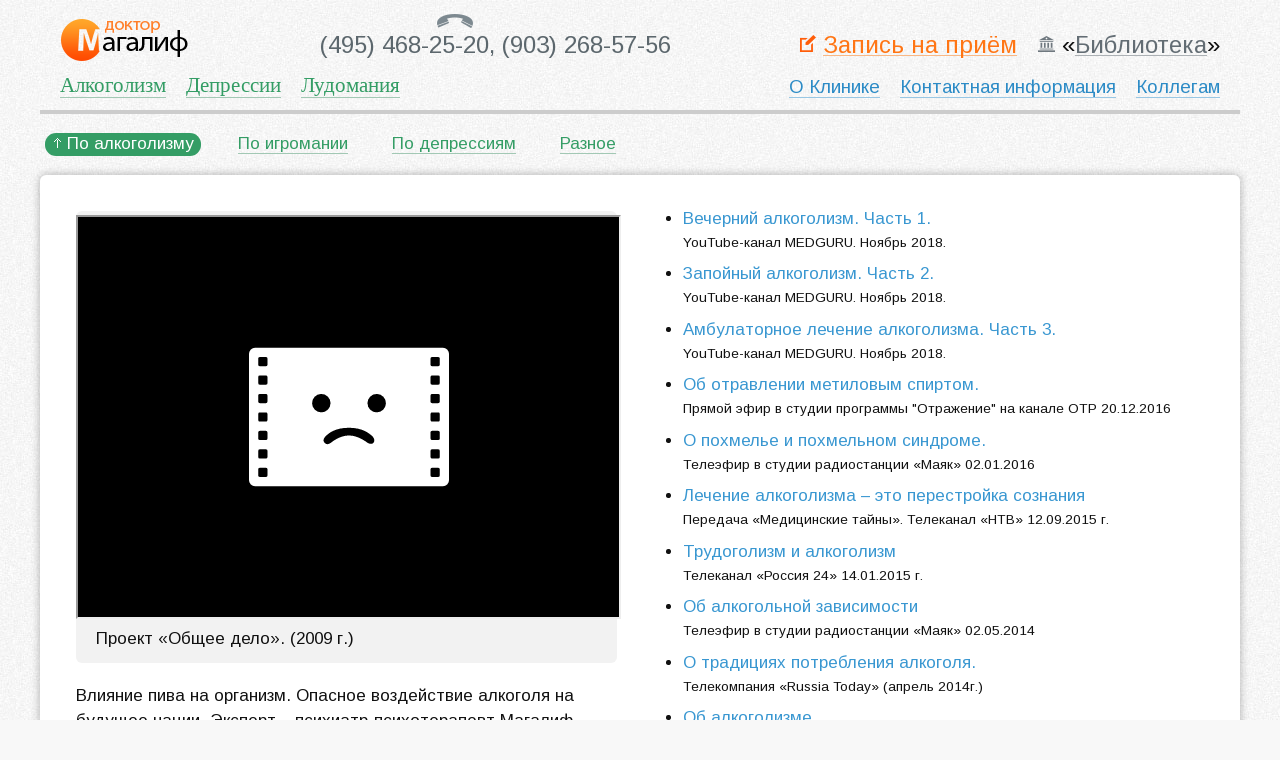

--- FILE ---
content_type: text/html
request_url: https://magalif.ru/one_int/uid/2277
body_size: 4701
content:
<!doctype html>
<html>
  <head>
    <title>Большая алкогольная болезнь. Часть 2</title>
    <meta name="keywords" content="" />
    <meta name="description" content="" />
    <meta name="Copyright" content="magalif.ru" />
    <meta http-equiv="Content-Language" content="ru" />
    <link rel="icon" type="image/png" href="/favicon.ico" />
    <meta charset="utf-8" />
    <meta name="viewport" content="width=device-width,initial-scale=1.0" />
    <!-- headScript -->
<link href="/design/include/common.css?i=19" rel="stylesheet" type="text/css" />
<link href="/design/include/queries.css?i=19" rel="stylesheet" type="text/css" />
<link href="/design/include/mk.css?14" rel="stylesheet" type="text/css" />    <!-- Global site tag (gtag.js) - Google Analytics -->
<script async src="https://www.googletagmanager.com/gtag/js?id=UA-22407808-1"></script>
<script>
  window.dataLayer = window.dataLayer || [];
  function gtag(){dataLayer.push(arguments);}
  gtag('js', new Date());
  gtag('config', 'UA-22407808-1');
</script>    <meta name="yandex-verification" content="1f97f2f8779b3c86" />
    <meta name="mailru-domain" content="xW08MNepC8dKuSxJ" />
      </head>
  <body>
    <!-- Yandex.Metrika counter -->
<script type="text/javascript" >
   (function(m,e,t,r,i,k,a){m[i]=m[i]||function(){(m[i].a=m[i].a||[]).push(arguments)};
   m[i].l=1*new Date();
   for (var j = 0; j < document.scripts.length; j++) {if (document.scripts[j].src === r) { return; }}
   k=e.createElement(t),a=e.getElementsByTagName(t)[0],k.async=1,k.src=r,a.parentNode.insertBefore(k,a)})
   (window, document, "script", "https://mc.yandex.ru/metrika/tag.js", "ym");

   ym(91530871, "init", {
        clickmap:true,
        trackLinks:true,
        accurateTrackBounce:true,
        webvisor:true
   });
</script>
<noscript><div><img src="https://mc.yandex.ru/watch/91530871" style="position:absolute; left:-9999px;" alt="" /></div></noscript>
<!-- /Yandex.Metrika counter -->    <div id="layout">
      <header>
  <div id="logo">
          <a href="/"><img src="/design/images/logo.png" width="130" height="50" alt="" /></a>
      </div>
  <div id="phone">
    <span id="tel1">(495) 468-25-20,</span> <span id="tel2">(903) 268-57-56</span
    ><img id="tophone" src="/design/images/phone.png" width="38" height="15" alt="" />
  </div>
  <div id="links">
    <div id="order"><a href="/zapis">Запись на приём</a></div>
    <div id="library"><span>«</span><a href="/dopolnitelnye_svedeniya_o_lechenii_alkogolizma">Библиотека</a><span>»</span></div>
  </div>
</header>      <nav>
  <ul id="main">
          <li>
                  <a href="/lechenie-alkogolizma">Алкоголизм</a>
              </li>
          <li>
                  <a href="/lechenie-depressij">Депрессии</a>
              </li>
          <li>
                  <a href="/lechenie-igromanii">Лудомания</a>
              </li>
      </ul>
  <ul id="aux">
          <li>
                  <a href="/about">О Клинике</a>
              </li>
          <li>
                  <a href="/zapis">Контактная информация</a>
              </li>
          <li>
                  <a href="/collegi">Коллегам</a>
              </li>
      </ul>
</nav>


  <div class="nav-con">
    <nav>
      <ul id="sub">
                              <li>  
                            <a class="active" href="/dopolnitelnye_svedeniya_o_lechenii_alkogolizma">По алкоголизму</a>
                      </li>
                              <li>  
                          <a href="/po_igro">По игромании</a>
                      </li>
                              <li>  
                          <a href="/po_depr">По депрессиям</a>
                      </li>
                              <li>  
                          <a href="/chavo">Разное</a>
                      </li>
              </ul>
    </nav>
  </div>

      <div id="content">
          <section class="half">
    <article>
        <iframe
    class="video"
    src="https://vkvideo.ru/video_ext.php?oid=-234643201&amp;id=456239074"
    allow="autoplay; encrypted-media; fullscreen; picture-in-picture; screen-wake-lock;"
    allowfullscreen
  ></iframe>

<p class="ant">Проект «Общее дело». (2009 г.)</p>
<p style="margin-top: 20px">Влияние пива на организм. Опасное воздействие алкоголя на будущее нации. Эксперт – психиатр-психотерапевт Магалиф Алексей Александрович.</p>

      <div style="display:flex;     align-items: center; margin: 1rem 0;">
      <div style="width:44px;">
        <a target="_blank" href="https://www.youtube.com/watch?v=tRVKiqu8Qvk"><img src="/design/images/25/Youtube_logo.png" alt="Youtube_logo.png" /></a>
      </div>
      <div style="margin-left:20px">
        <a target="_blank" href="https://www.youtube.com/watch?v=tRVKiqu8Qvk">Смотреть на YouTube</a>
      </div>
    </div>
  

    </article>
    <aside>
                    <ul>
      <li>
      <div>
                  <a href="/one_int/uid/2413">Вечерний алкоголизм. Часть 1. </a>
              </div>
      <div>
        <span class="text-small">YouTube-канал MEDGURU. Ноябрь 2018.</span>
      </div>
    </li>
      <li>
      <div>
                  <a href="/one_int/uid/2411">Запойный алкоголизм. Часть 2.</a>
              </div>
      <div>
        <span class="text-small">YouTube-канал MEDGURU. Ноябрь 2018.</span>
      </div>
    </li>
      <li>
      <div>
                  <a href="/one_int/uid/2408">Амбулаторное лечение алкоголизма. Часть 3. </a>
              </div>
      <div>
        <span class="text-small">YouTube-канал MEDGURU. Ноябрь 2018.</span>
      </div>
    </li>
      <li>
      <div>
                  <a href="/one_int/uid/2405">Об отравлении метиловым спиртом.</a>
              </div>
      <div>
        <span class="text-small">Прямой эфир в студии программы &quot;Отражение&quot; на канале ОТР 20.12.2016</span>
      </div>
    </li>
      <li>
      <div>
                  <a href="/one_int/uid/2396">О похмелье и похмельном синдроме.</a>
              </div>
      <div>
        <span class="text-small">Телеэфир в студии радиостанции «Маяк» 02.01.2016  </span>
      </div>
    </li>
      <li>
      <div>
                  <a href="/one_int/uid/2395">Лечение алкоголизма – это перестройка сознания</a>
              </div>
      <div>
        <span class="text-small">Передача «Медицинские тайны». Телеканал «НТВ» 12.09.2015 г.</span>
      </div>
    </li>
      <li>
      <div>
                  <a href="/one_int/uid/2398">Трудоголизм и алкоголизм</a>
              </div>
      <div>
        <span class="text-small">Телеканал «Россия 24» 14.01.2015 г.</span>
      </div>
    </li>
      <li>
      <div>
                  <a href="/one_int/uid/2394">Об алкогольной зависимости</a>
              </div>
      <div>
        <span class="text-small">Телеэфир в студии радиостанции «Маяк» 02.05.2014 </span>
      </div>
    </li>
      <li>
      <div>
                  <a href="/one_int/uid/2393">О традициях потребления алкоголя. </a>
              </div>
      <div>
        <span class="text-small">Телекомпания «Russia Today» (апрель 2014г.)</span>
      </div>
    </li>
      <li>
      <div>
                  <a href="/one_int/uid/2391">Об алкоголизме. </a>
              </div>
      <div>
        <span class="text-small">Телеканал &quot;Подмосковье&quot; (2009 г.)</span>
      </div>
    </li>
      <li>
      <div>
                  <a href="/one_int/uid/2384">Нулевое промилле</a>
              </div>
      <div>
        <span class="text-small">Телеканал «Russia Today». (Июль 2013 г.)</span>
      </div>
    </li>
      <li>
      <div>
                  <a href="/one_int/uid/2365">Под градусом.</a>
              </div>
      <div>
        <span class="text-small">Телеканал «ТВ Центр». «События. Московская неделя» (2011 г.)</span>
      </div>
    </li>
      <li>
      <div>
                  <a href="/one_int/uid/2276">Большая алкогольная болезнь. Часть 1</a>
              </div>
      <div>
        <span class="text-small">Проект «Общее дело». ( 2009 г.)</span>
      </div>
    </li>
      <li>
      <div>
                  <strong>Большая алкогольная болезнь. Часть 2</strong>
              </div>
      <div>
        <span class="text-small">Проект «Общее дело». (2009 г.)</span>
      </div>
    </li>
      <li>
      <div>
                  <a href="/one_int/uid/2278">«Особенности национального алкоголизма»</a>
              </div>
      <div>
        <span class="text-small">Телеканал Россия. (2006 год.) Студия «Здоровьe».</span>
      </div>
    </li>
      <li>
      <div>
                  <a href="/one_int/uid/2279">Женский алкоголизм</a>
              </div>
      <div>
        <span class="text-small">Телеканал Россия. Программа «Суд идёт». (2006 г.)</span>
      </div>
    </li>
      <li>
      <div>
                  <a href="/one_int/uid/2280"> Алкоголь и кризис.  (Декабрь 2008 г.)</a>
              </div>
      <div>
        <span class="text-small">Студия «Комсомольская правда».</span>
      </div>
    </li>
      <li>
      <div>
                  <a href="/one_int/uid/2281"> Алкогольная зависимость. (1999 год.)</a>
              </div>
      <div>
        <span class="text-small">Программа «Будь здоров»</span>
      </div>
    </li>
      <li>
      <div>
                  <a href="/one_int/uid/2282">«Горе горькое». Программа «Суд идёт». (2007 год)</a>
              </div>
      <div>
        <span class="text-small">Телеканал Россия.</span>
      </div>
    </li>
      <li>
      <div>
                  <a href="/one_int/uid/2283">Алкоголизм. Программа «Медицина». (2006 год)</a>
              </div>
      <div>
        <span class="text-small">Телеканал Столица.</span>
      </div>
    </li>
      <li>
      <div>
                  <a href="/one_int/uid/2284">«Давайте выпьем» Эксперимент с добровольцами. Часть 1. (2009 г.)</a>
              </div>
      <div>
        <span class="text-small">Телеканал Первый.</span>
      </div>
    </li>
      <li>
      <div>
                  <a href="/one_int/uid/2285">«Давайте выпьем» Эксперимент с добровольцами. Часть 2. (2009 г.)</a>
              </div>
      <div>
        <span class="text-small">Телеканал Первый.</span>
      </div>
    </li>
      <li>
      <div>
                  <a href="/one_int/uid/2289">Женский алкоголизм. (2005 год)</a>
              </div>
      <div>
        <span class="text-small">Телекомпания ТDK</span>
      </div>
    </li>
      <li>
      <div>
                  <a href="/one_int/uid/2290">«Женщины и водка» (2008 год)</a>
              </div>
      <div>
        <span class="text-small">Телеканал RenTV</span>
      </div>
    </li>
      <li>
      <div>
                  <a href="/one_int/uid/2291">«Запойный бизнес» (2006 год)</a>
              </div>
      <div>
        <span class="text-small">Телеканал РБК</span>
      </div>
    </li>
      <li>
      <div>
                  <a href="/one_int/uid/2292">«Тайные знаки. Кодирование» (2010 год)</a>
              </div>
      <div>
        <span class="text-small">Телеканал ТВ 3</span>
      </div>
    </li>
      <li>
      <div>
                  <a href="/one_int/uid/2293">«Кто избавит от пьянства?» (2006 год)</a>
              </div>
      <div>
        <span class="text-small">Телеканал Первый</span>
      </div>
    </li>
      <li>
      <div>
                  <a href="/one_int/uid/2294">Водка и пьянство. Программа «Мир на грани» (2004 год)</a>
              </div>
      <div>
        <span class="text-small">Телеканал Россия.</span>
      </div>
    </li>
      <li>
      <div>
                  <a href="/one_int/uid/2295">«Алкоголизм. Болезнь или привычка?» Программа С.С.С.Р. (2003 год)</a>
              </div>
      <div>
        <span class="text-small">Телекомпания МИР.</span>
      </div>
    </li>
      <li>
      <div>
                  <a href="/one_int/uid/2296">Пиво и пивной алкоголизм. Пресс-конференция в Интерфаксе. (2002 год)</a>
              </div>
      <div>
        <span class="text-small">Телеканал Ren TV</span>
      </div>
    </li>
      <li>
      <div>
                  <a href="/one_int/uid/2297">Женский алкоголизм. Программа «Опасная зона» (2004 год)</a>
              </div>
      <div>
        <span class="text-small">Телеканал ТВЦ</span>
      </div>
    </li>
      <li>
      <div>
                  <a href="/one_int/uid/2298">Культура потребления алкоголя. Программа «Здоровье и жизнь» (2002 год)</a>
              </div>
      <div>
        <span class="text-small">Телеканал Россия</span>
      </div>
    </li>
      <li>
      <div>
                  <a href="/one_int/uid/2299">«Пить или не пить?» Программа С.С.С.Р. (2004 год)</a>
              </div>
      <div>
        <span class="text-small">Телекомпания МИР</span>
      </div>
    </li>
      <li>
      <div>
                  <a href="/one_int/uid/2300">«Запой выходного дня» (2003 год)</a>
              </div>
      <div>
        <span class="text-small">Телеканал НТВ</span>
      </div>
    </li>
      <li>
      <div>
                  <a href="/one_int/uid/2301">«В стельку молодые» (2010 год)</a>
              </div>
      <div>
        <span class="text-small">Телеканал Столица</span>
      </div>
    </li>
      <li>
      <div>
                  <a href="/one_int/uid/2302">«Каждый раз до дна». Программа «Намедни» (2003 год)</a>
              </div>
      <div>
        <span class="text-small">Телеканал НТВ</span>
      </div>
    </li>
      <li>
      <div>
                  <a href="/one_int/uid/2303">Депрессия и алкоголизм. Выступление на научно-практической конференции. (2003 год)</a>
              </div>
      <div>
        <span class="text-small"> </span>
      </div>
    </li>
      <li>
      <div>
                  <a href="/one_int/uid/2304">Пиво и подростки. (2002 год)</a>
              </div>
      <div>
        <span class="text-small">Телеканал Столица</span>
      </div>
    </li>
      <li>
      <div>
                  <a href="/one_int/uid/2305">Возвращение лечебно-трудовых профилакториев. Программа «Кто за?» (2009г.)</a>
              </div>
      <div>
        <span class="text-small">Телеканал Закон ТВ</span>
      </div>
    </li>
      <li>
      <div>
                  <a href="/one_int/uid/2306">Реклама «чудо-таблеток» от алкоголизма. Программа «Экспертиза» (2002 год)</a>
              </div>
      <div>
        <span class="text-small">Телеканал Россия</span>
      </div>
    </li>
      <li>
      <div>
                  <a href="/one_int/uid/2307">Послепраздничное похмелье. Программа «Доброе утро» (ноябрь 2004 года)</a>
              </div>
      <div>
        <span class="text-small">Телеканал Первый</span>
      </div>
    </li>
      <li>
      <div>
                  <a href="/one_int/uid/2308">«Заговор трезвых». (2002 год)</a>
              </div>
      <div>
        <span class="text-small">Телеканал Ren TV</span>
      </div>
    </li>
      <li>
      <div>
                  <a href="/one_int/uid/2309">Как справиться с похмельем. Программа «Доброе утро». (2004 год)</a>
              </div>
      <div>
        <span class="text-small">Телеканал Первый</span>
      </div>
    </li>
  </ul>

            </aside>
  </section>


</div>
      <footer>
        <div id="f1">
          &copy; 1999 <span>&ndash;</span> 2025 Клиника Магалифа<br /><span
            >При любом использовании материалов необходимо указать MAGALIF.RU в качестве источника</span
          >
        </div>
        <div id="f2">
          <a href="/lechenie-alkogolizma">Лечение&nbsp;алкоголизма</a> | <a href="/lechenie-depressij">Лечение&nbsp;депрессий</a> |
          <a class="last" href="/lechenie-igromanii">Лечение&nbsp;игромании</a><br />
          <a href="/zapis">Запись на приём</a> | <a href="/about">О клинике</a> | <a href="/dopolnitelnye_svedeniya_o_lechenii_alkogolizma">Библиотека</a> |
          <!-- <a class="last" href="/search"><b>Поиск по сайту</b></a> -->
        </div>
      </footer>
    </div>
      
    </div>
  </body>
</html>

--- FILE ---
content_type: text/css
request_url: https://magalif.ru/design/include/common.css?i=19
body_size: 17038
content:
@import url(https://fonts.googleapis.com/css?family=Roboto+Slab|Arimo&subset=latin,cyrillic);

/* Reset */
html,
body,
address,
blockquote,
div,
dl,
form,
h1,
h2,
h3,
h4,
h5,
h6,
ol,
p,
pre,
table,
ul,
dd,
dt,
li,
tbody,
td,
tfoot,
th,
thead,
tr,
button,
del,
ins,
map,
object,
a,
abbr,
acronym,
b,
bdo,
big,
br,
cite,
code,
dfn,
em,
i,
img,
kbd,
q,
samp,
small,
span,
strong,
sub,
sup,
tt,
var,
legend,
fieldset,
menu,
figure {
	margin: 0;
	padding: 0;
}

tr {
	vertical-align: top;
}

td {
	vertical-align: top;
}

table {
	border-collapse: collapse;
}

header,
footer,
menu,
nav,
section,
hgroup,
article,
aside,
details,
figure,
figcaption,
mark {
	display: block;
}

body {
	font-family: Arial, sans-serif;
	font-family: 'Arimo', sans-serif;
	font-size: 17px;
	line-height: 120%;
	color: #111;
	background: #f8f8f8 url(/design/images/bg.jpg);
}

/* Common items */

img,
fieldset {
	border: 0;
}

img {
	max-width: 100%;
	height: auto;
	width: auto\9;
	/* ie8 */
}

a {
	color: #3997d1;
}

a:hover {
	color: #e51937;
	text-decoration: none;
}

/*a:visited {
	color: #b40eb4
}*/

/* Text formatting */

ul,
ol {
	margin: 0.7em 0 1em 20px;
	padding: 0;
	line-height: 140%;
}

li {
	margin: 0 0 .5em 0;
	padding: 0;
}

h1,
h2,
h3,
h4,
h5,
h6 {
	font-family: 'Roboto Slab', serif;
	font-weight: normal;
	/* Georgia, serif; */
	line-height: 1.2em;
	color: #000
}

h1 {
	margin: 1.1em 0 0 3%;
	font-size: 1.7em;
	color: #519d75;
	/*#7d8990*/
}

h2 {
	margin: 0.9em 0 0 0;
	font-size: 1.5em;
	color: #519d75
}

h2.first {
	margin-top: 0
}

h3 {
	margin: 0.8em 0 0.2em 0;
	font-size: 1.35em;
}

h3.first {
	margin-top: 0.4em
}

h4 {
	margin: 1.1em 0 0 0;
	font-size: 1.1em;
}

h5 {
	margin: 1.2em 0 0 0;
	font-size: 0.9em;
	font-weight: bold;
}

span.supsmall {
	font-size: 0.95em;
	font-style: italic;
}

/* Layout */

#layout {
	width: 98%;
	max-width: 1200px;
	min-width: 900px;
	margin: 0 auto;
}

/* Header */

header {
	float: left;
	width: 100%;
	margin-top: 16px
}

#logo {
	float: left;
	margin-left: 20px
}

#phone {
	float: left;
	position: relative;
	margin: 19px 0 0 0;
	padding-left: 130px;
	font-size: 1.4em;
	color: #5c676d;
	text-decoration: none;
}

#phone img {
	position: absolute;
	right: 197px;
	bottom: 27px
}

#links {
	float: right;
	margin: 19px 20px 0 0;
	font-size: 1.4em
}

#links a {
	float: left;
	text-decoration: none
}

#links span {
	float: left
}

#links img {
	float: left;
	position: relative;
	bottom: 1px;
	margin: 0 5px 0 0
}

#links #order {
	float: left;
	background: url(/design/images/order.png) 0 -1px no-repeat;
	padding-left: 25px
}

#links #order a {
	color: #ff7514;
	border-bottom: 1px solid #f9b885
}

#links #order a:hover {
	color: #ff933e;
	border-bottom: none
}

#links #library {
	float: left;
	background: url(/design/images/library.png) 0 -1px no-repeat;
	margin-left: 20px;
	padding-left: 25px
}

#links #library a {
	color: #636d74;
	border-bottom: 1px solid #acb1b5
}

#links #library a:hover {
	color: #818a90;
	border-bottom: none
}

/* Menu */

nav {
	float: left;
	width: 100%;
}

nav ul,
nav ul li {
	float: left;
	margin: 0;
	padding: 0;
	list-style-type: none;
	padding: 0 10px;
}

nav ul#main {
	float: left;
	font-family: Georgia, serif;
	font-size: 1.25em
}

nav ul#main li a {
	margin: 0;
	padding: 0;
	text-decoration: none;
	color: #349d65;
	border-bottom: 1px solid #a2c8b4;
	white-space: nowrap;
}

nav ul#main li a:hover {
	color: #80bd9d;
	border-bottom: 10px solid #a2c8b4
}

nav ul#main li span {
	color: #80bd9d;
	border-bottom: 10px solid #a2c8b4;
	white-space: nowrap;
}

nav ul#aux {
	float: right;
	margin: 3px 0 0 0;
	font-size: 1.1em
}

nav ul#aux li a {
	margin: 0;
	padding: 0;
	text-decoration: none;
	color: #2c8bc6;
	border-bottom: 1px solid #98c7e4
}

nav ul#aux li a.active {
	background: #98c7e4;
	border-bottom: 10px solid #98c7e4;
	color: #fff !important;
	padding: 5px 10px 0 10px;
}

nav ul#aux li a:hover {
	color: #65add9;
	border-bottom: 10px solid #98c7e4
}

nav ul#aux li span {
	margin: 0;
	padding: 0;
	color: #65add9;
	border-bottom: 10px solid #98c7e4
}

.nav-con {
	width: 100%;
	float: left;
	margin: 10px 0 0 0;
	border-top: 4px solid #ccc;
	padding: 10px 0 5px 0;
}

nav ul#sub .first {
	font-size: 1.1em;
	color: #7d8990;


}

nav ul#sub {
	float: left;
	width: 100%;
	margin: 0 !important;
	padding: 0 !important;
	line-height: 180%;
	font-size: 1.0em;
}

nav ul#sub li {
	padding: 0 20px 0 0;
	margin: 5px;
}

nav ul#sub li a {
	margin: 0 7px;
	padding: 1px 0 0 0;
	text-decoration: none;
	/*color: #555;
	border-bottom: 1px solid #999;*/

	color: #349d65;
	border-bottom: 1px solid #a2c8b4;
}

nav ul#sub li a:hover {
	margin: 0;
	padding: 1px 7px 3px 7px;
	/* color: #fff !important; */
	border-bottom: 10px solid #a2c8b4;
	/* border-bottom: none;
	background: #aaa;
	background: #349d65; */
	border-radius: 0 !important;
	-webkit-border-radius: 0 !important;
	-moz-border-radius: 0 !important;
	/* 12px; */
}

nav ul#sub li a.active {
	margin: 0;
	padding: 1px 7px 3px 22px;
	color: #fff;
	border-bottom: none;
	background: #349d65 url(/design/images/arr_up.png) 5px 0 no-repeat;
	border-radius: 12px;
	-webkit-border-radius: 12px;
	-moz-border-radius: 12px;
}

nav ul#sub li a.active:hover {
	border-radius: 12px !important;
	-webkit-border-radius: 12px !important;
	-moz-border-radius: 12px !important;
	background: #ff7514 url(/design/images/arr_up.png) 5px 0 no-repeat !important;
}

nav ul#sub li span {
	margin: 0;
	padding: 1px 7px 3px 7px;
	color: #349d65;

	border-radius: 0 !important;
	-webkit-border-radius: 0 !important;
	-moz-border-radius: 0 !important;
	/* 12px; */

	border-bottom: 10px solid #a2c8b4;

}

.noarr li a.active {
	padding: 1px 7px 3px 7px !important;
	background: #aaaa !important
}




/* Content */

#content {
	float: left;
	width: 100%;
	margin-top: 6px;
	padding-bottom: 20px;
	background: #fff;
	border-radius: 6px;
	-webkit-border-radius: 6px;
	-moz-border-radius: 6px;
	-webkit-box-shadow: 0 0 10px rgba(0, 0, 0, 0.3);
	-moz-box-shadow: 0 0 10px rgba(0, 0, 0, 0.3);
	box-shadow: 0 0 10px rgba(0, 0, 0, 0.3);
}

/* Structure blocks */

article {
	float: left;
	width: 65%;
	margin: 0;
	padding: 0
}

aside {
	float: right;
	width: 30%;
	margin: 0;
	padding: 0
}

section.half article {
	width: 48%
}

section.half aside {
	float: right;
	width: 48%
}

figure {
	float: left;
	width: 100%;
	margin: 1em 0 0.8em 0;
	padding: 0;
	white-space: nowrap;
}

figure img {
	float: left;
	margin: 0 20px 10px 0
}

p.small {
	margin: 0.7em 0 0 0;
	padding: 0;
	font-size: 0.9em;
	font-style: italic;
	font-weight: bold;
}

figure p.small {
	float: left;
	width: 100%;
	margin: 0;
	padding: 0;
	font-size: 0.9em;
	font-style: italic;
	font-weight: bold;
}

figure.lib .item {
	float: left;
	position: relative;
	width: 47%;
	margin-right: 3%;
	padding-bottom: 10px
}

.w3 {
	width: 30% !important
}

a .i_vid {
	position: absolute;
	top: 10px;
	left: 10px;
	width: 40px;
	height: 40px;
	background: url(/design/images/i_video.png) no-repeat;
}

a:hover .i_vid {
	background: url(/design/images/i_videoo.png) no-repeat;
}

a .i_aud {
	position: absolute;
	top: 10px;
	left: 10px;
	width: 40px;
	height: 40px;
	background: url(/design/images/i_audio.png) no-repeat;
}

a:hover .i_aud {
	background: url(/design/images/i_audioo.png) no-repeat;
}

figure.lib .item a img {
	margin: 0 20px 3px 0
}

figure.lib .item span {
	float: left;
	width: 90%;
	overflow: hidden;
	font-size: 0.8em
}

section.intro,
section.first {
	background: none;
	margin-top: 0
}

section.intro h1,
section.lib h1 {
	margin: 0
}

section.intro article {
	float: left;
	width: 43%;
	min-height: 230px;
	padding-left: 34%;
	background: url(/design/images/pic01.jpg) no-repeat 5% bottom;
}

section.lib article {
	float: left;
	width: 47%;
	min-height: 200px;
	padding-left: 250px;
	background: url(/design/images/pic02.png) no-repeat 5% bottom;
}

.l_lib {
	float: left;
	width: auto;
	height: 40px;
	margin: 0 0 0 15px;
	padding: 0 0 0 35px;
	background: url(/design/images/lib.png) no-repeat 0 4px;
	line-height: 120%;
	font-size: 1.2em;
	font-weight: normal;
}

.l_lib a {
	float: left;
	color: #71787d
}


menu {
	float: left;
	width: 100%;
	line-height: 100%;
	font-size: 0.9em;
	font-weight: bold;
	font-family: Arial, sans-serif;

}

.edge {
	position: absolute;
	top: 0;
	right: 0;
	width: 10px;
	height: 40px;
	background: url(/design/images/edge.png) no-repeat;
}

menu ul {
	float: left;
	position: relative;
	width: 80%;
	height: 40px
}

menu.incl ul {
	width: 100%;
	height: 40px;
	margin-top: 10px
}

menu ul,
menu ul li {
	float: left;
	margin: 0;
	padding: 0;
	list-style-type: none;
}

menu.green ul,
menu.green2 ul {
	background: #65a684 url(/design/images/menubg_green.png) repeat-x;
}

menu.gray ul {
	background: #b7c2c9 url(/design/images/menubg_gray.png) repeat-x;

}

menu.green ul a {
	float: left;
	width: 100%;
	height: 36px;
	padding: 7px 0 0 0;
	color: #f3fbf7;
	text-decoration: none;
	text-align: center;
	line-height: 100%;
}

menu.green2 ul a {
	float: left;
	width: 100%;
	height: 28px;
	padding: 12px 0 0 0;
	color: #f3fbf7;
	text-decoration: none;
	text-align: center;
}

menu.green ul a:hover,
menu.green ul a.current,
menu.green2 ul a:hover,
menu.green2 ul a.current {
	background: url(/design/images/menuover_green.png) no-repeat top center;
}

menu.gray ul a {
	float: left;
	width: 100%;
	height: 28px;
	padding: 12px 0 0 0;
	color: #515659;
	text-decoration: none;
	text-align: center;
	text-decoration: none;
}

menu.gray ul a:hover,
menu.gray ul a.current {
	color: #fff;
	background: url(/design/images/menuover_gray.png) no-repeat top center;
}

menu ul.c4 li {
	width: 25%;
}

menu ul.c5 li {
	width: 20%;
}

menu ul.c6 li {
	width: 16%;
}

menu ul.c2 li {
	width: 50%;
}

menu.gray ul.c2 li a:hover,
menu.gray ul.c2 li a.current {
	background: url(/design/images/menuover_gray2.png) no-repeat top center;
}

menu.green2 ul.c6 li a:hover,
menu.green2 ul.c6 li a.current {
	background: url(/design/images/menuover_green2.png) no-repeat top center;
}

menu.green2 ul.c2 li a:hover,
menu.green2 ul.c2 li a.current {
	background: url(/design/images/menuover_green3.png) no-repeat top center;
}

menu.simple {
	float: left;
	height: auto;
	display: none;
	margin: 10px 0 0 0
}

menu.simple ul {
	float: left;
	width: 94%;
	margin: 0;
	padding: 0 3%;
	line-height: 180%;
	height: auto;
}

menu.simple ul li {
	padding: 0 10px 0 0;
	white-space: nowrap;
}

menu.simple ul li a {
	margin: 0 7px;
	padding: 1px 0 0 0;
	text-decoration: none;
	color: #555;
	border-bottom: 1px solid #999
}

menu.simple ul li a:hover,
menu.simple ul li a.current {
	margin: 0;
	padding: 1px 7px 3px 7px;
	color: #fff;
	border-bottom: none;
	background: #aaa;
	border-radius: 12px;
	-webkit-border-radius: 12px;
	-moz-border-radius: 12px;
}

menu.simple ul li span {
	margin: 0;
	padding: 1px 7px 3px 7px;
	color: #fff;
	border-bottom: none;
	background: #aaa;
	border-radius: 12px;
	-webkit-border-radius: 12px;
	-moz-border-radius: 12px;
}

menu.simple2 {
	float: left;
	height: auto;
	display: none;
	margin: 10px 0 0 0
}

menu.simple2 ul {
	float: left;
	width: 94%;
	margin: 0;
	padding: 0;
	line-height: 180%;
	height: auto;
}

menu.simple2 ul li {
	padding: 0 10px 0 0
}

menu.simple2 ul li a {
	margin: 0 7px;
	padding: 1px 0 0 0;
	text-decoration: none;
	color: #555;
	border-bottom: 1px solid #999
}

menu.simple2 ul li a:hover,
menu.simple2 ul li a.current {
	margin: 0;
	padding: 1px 7px 3px 7px;
	color: #fff;
	border-bottom: none;
	background: #aaa;
	border-radius: 12px;
	-webkit-border-radius: 12px;
	-moz-border-radius: 12px;
}

menu.simple2 ul li span {
	margin: 0;
	padding: 1px 7px 3px 7px;
	color: #fff;
	border-bottom: none;
	background: #aaa;
	border-radius: 12px;
	-webkit-border-radius: 12px;
	-moz-border-radius: 12px;
}

.l_note {
	float: left;
	height: 40px;
	margin: 0 0 0 15px;
	padding: 0 0 0 35px;
	background: url(/design/images/note.png) no-repeat 0 4px;
	line-height: 120%;
	font-size: 1.2em;
	font-weight: normal;
}

.l_note a {
	float: left;
	color: #519d75
}



.i_top1,
.i_bot1 {
	display: block;
}

.i_top2,
.i_bot2 {
	display: block;
}

.panes_incl {
	float: left;
	width: 100%;
	padding: 0;
	background: url(/design/images/sep.jpg) top right no-repeat;
}

.panes_incl2 {
	float: left;
	width: 100%;
	padding: 0;
	background: url(/design/images/sep.jpg) top right no-repeat;
}

.panes_incl .pane {
	float: left;
	width: 100%;
	padding: 0 0 60px 0;
	background: url(/design/images/sep.jpg) bottom right no-repeat;
}

.panes_incl2 .pane {
	float: left;
	width: 100%;
	padding: 0 0 20px 0;
}

.triple {
	float: left;
	width: 28%;
	margin: 0 5% 0 0
}

.double {
	float: left;
	width: 46%;
	margin: 0 4% 0 0
}

.video {
	float: left;
	width: 100%;
	height: 400px;
	margin: 20px 0 10px 0;
}


table.data {
	border: none;
	padding: 0;
	margin: 0
}

table.data td {
	padding: 5px 10px;
	margin: 0;
	text-align: left;
	vertical-align: top;
}

/*  */
footer {
	float: left;
	width: 100%;
	margin-top: 15px;
	padding-bottom: 20px;
	line-height: 120%
}

footer #f1 {
	float: left;
	width: 46%;
	margin-left: 20px;
	font-size: 0.9em
}

footer #f1 span {
	font-size: 0.9em;
	line-height: 100%
}

footer #f2,
footer #f3 {
	float: right;
	width: 46%;
	text-align: right;
	margin-right: 20px;
	font-size: 0.9em;
	line-height: 140%;
}

footer #f2 a,
footer #f3 a {
	margin: 0 5px;
	white-space: normal;
}

footer #f2 a.first,
footer #f3 a.first {
	margin: 0 5px 0 0
}

footer #f2 a.last,
footer #f3 a.last {
	margin: 0 0 0 5px
}

footer #f2 {
	display: block;
}

footer #f3 {
	display: none;
}

/* анкета */
#anketa {}

#anketa h4 {
	font-family: Arial, sans-serif;
}

#anketa h3 {
	font-family: Arial, sans-serif;
}

#anketa .ask {
	display: none;
}

#anketa ol {
	margin: 0 3em;
}

#anketa li {
	margin: 1.4em 0;
	font-size: 1.2em
}

#anketa .answer {
	border-bottom: 1px dashed #333;
	color: #333;
	cursor: pointer;
}

#anketa .answer:hover {
	border-bottom: 1px dashed #349d65;
	color: #349d65;
}

#result {
	font-size: 1.6em;
	padding: 20px;
	background: #f8f8f8;
	color: #333;
	display: none;
	line-height: 140%;
}



section.intro,
section.first {
	background: none;
	margin-top: 0
}

section.first {
	padding-top: 10px
}

section.intro h1,
section.lib h1 {
	margin: 0
}

.ems {
	display: table;
	background: none;
}


section {
	float: left;
	width: 94%;
	margin: 20px 0 0 0;
	padding: 0 3% 0 3%;
	/*	background: url(/design/images/sep.jpg) top left no-repeat; */
}


.mksmall {
	font-size: 0.8em;
}


menue.gray {
	display: none;
}

.dixi_tab {
	display: none;
}

.dnone {
	display: block !important;
	width: 100%;
	float: left;

}

.panes_incl2 .pane {
	padding: 0 !important;
}

.cols {
	display: table;
	width: 100%;
	box-sizing: border-box;
}

.cols .l60 {
	float: left;
	width: 58%;
}

.cols .r40 {
	float: right;
	width: 38%;
}

.cols .l50 {
	float: left;
	width: 47%;
}

.cols .r50 {
	float: right;
	width: 47%;
}

@media screen and (max-width: 640px) {
	.cols .l60 {
		width: 100%;
	}

	.cols .r40 {
		width: 100%;
	}

	.cols .l50 {
		width: 100%;
	}

	.cols .r50 {
		width: 100%;
	}
}

.add_info h3 {
	font-size: 1.0em;
}

p {
	margin: 0.5em 0 1.2em 0;
	padding: 0;
	line-height: 150%;
}

p a {
	/*background: linear-gradient(to bottom,rgba(0,0,0,0) 0,#519d75 100%);
    background-repeat: repeat-x;
    background-position: 0 90%;
    background-size: 2px 3px;*/
	color: #111;
	border-bottom: 4px solid rgba(52, 157, 101, 0.3);
	text-decoration: none;
}

p a:hover {
	color: #349d65;
}

li a {
	text-decoration: none;
}

b,
strong {
	color: #333
}

p.ant {
	padding: 14px 20px;
	/*font-style: italic;*/
	line-height: 120%;
	background: #f2f2f2;
	border-radius: 6px;
	-webkit-border-radius: 6px;
	-moz-border-radius: 6px;
}

.ant {
	padding: 14px 20px;
	margin: 16px 0;
	background: #f2f2f2;
	border-radius: 6px;
}


.panes_incl2 {
	background: none;
}

.img100,
.w100 {
	width: 100%
}

.plashka {
	padding: 10px 20px;
	border-radius: 10px;
	box-shadow: 0 3px 5px rgba(0, 0, 0, 0.2);
}

.gray {
	background-color: #f0f0f0;
	color: #000;
}

.text-small {
	font-size: 0.85rem;
}

.max50 {
	margin-left: auto;
	margin-right: auto;
	width: 100%;
	max-width: 50px;
}

.max75 {
	margin-left: auto;
	margin-right: auto;
	width: 100%;
	max-width: 75px;
}


.max100 {
	max-width: 100px;
	margin-left: auto;
	margin-right: auto;
}

.max150 {
	max-width: 150px;
	margin-left: auto;
	margin-right: auto;
}

.max200 {
	margin-left: auto;
	margin-right: auto;
	width: 100%;
	max-width: 200px;
}

.max250 {
	margin-left: auto;
	margin-right: auto;
	width: 100%;
	max-width: 250px;
}

.max300 {
	margin-left: auto;
	margin-right: auto;
	width: 100%;
	max-width: 300px;
}


.max400 {
	width: 100%;
	margin-left: auto;
	margin-right: auto;
	max-width: 400px;
}


.max500 {
	width: 100%;
	max-width: 500px;
	margin-left: auto;
	margin-right: auto;
}


.max600 {
	width: 100%;
	max-width: 600px;
	margin-left: auto;
	margin-right: auto;
}

.margin0 {
	margin: 0;
}

.line-height-1 {
	line-height: 1;
}

.line-height-2 {
	line-height: 1;
}

.small-ul {
	margin-top: 0;
	margin-bottom: 0;

}

.small-ul li {
	margin-top: 0;
	margin-bottom: 0;
	line-height: 100%;

}

--- FILE ---
content_type: text/css
request_url: https://magalif.ru/design/include/queries.css?i=19
body_size: 2644
content:
@media screen and (max-width: 1100px) {

/*	body {
		font-size: 1.0em;
	}*/

	#phone img {
		position: absolute; right: 182px; bottom: 20px
	}
	
	#phone {
		margin: 19px 0 0 105px;
	}
}

@media screen and (max-width: 900px) {
    #tophone{ display:none}

	section.intro h1 {
		margin: 15px
	}

	#layout {
		width: 98%; min-width: 560px;
	}

	#phone {
		float: left; position: relative;
		margin: 19px 0 0 0; padding-left: 60px;
		font-size: 1.4em;
		color: #5c676d
	}

	section {
		padding: 20px 3% 0 3%;
	/*	background: url(../../design/images/sep.jpg) top right no-repeat;*/
	}
	
	section.intro {
		padding-top: 0
	}

	article {
		width: 100%;
	}

	aside {
		float: left; width: 100%;
	}

	section.index {
		background: none;
	}

	section.index article {
		width: 100%
	}
	
	section.half article {
		width: 100%
	}
	
	section.half aside {
		float: left; width: 100%
	}

	#links {
		float: left; width: 90%;
		margin: 0 0 0 20px;
		font-size: 1.4em
	}

	nav ul#main {
		float: left; width: 90%; margin: 10px 0 0 0;
		font-family: Georgia, serif; font-size: 1.25em
	}

	nav ul#aux {
		float: left; width: 90%; margin: 10px 0 0 0;
		font-size: 1.1em
	}
	
	nav ul#main li a:hover, nav ul#main li span {
		border-bottom-width: 7px
	}

	section.intro article {
		float: left; width: 100%; min-height: 0; padding: 0;
		background: none;
	}

	section.lib article {
		float: left; width: 100%; min-height: 0; padding: 0;
		background: none;
	}
	
	menu.green, menu.green2, menu.gray {
		display: none;
	}
	
	menu.simple, menu.simple2 {
		display: block;
	}
	
	.panes_incl, .panes_incl2 {
		background: none;
	}
	
	footer #f1 {
		float: left; width: 90%;
	}

	footer #f2, footer #f3 {
		float: left; width: 90%;
		text-align: left;
		margin: 10px 0 0 20px;
	}

}

@media screen and (max-width: 560px) {
    
#main li a { font-size:25px; line-height: 1.2}    


#tophone{ display:none}
#tel1, #tel2{display:block;}

	#layout {
		width: 100%; min-width: 300px;
	}
	
	#phone {
	float: left; position: relative;
	width: 90%;
	margin: 10px 0 0 0; padding-left: 20px;
	font-size: 1.4em;
	color: #5c676d;
	line-height: 1.3;
	}
	
	#phone img {
		position: absolute; left: 48px; bottom: 20px
	}

	#links {
		float: left;
		margin: 7px 0 0 20px;
		font-size: 1.4em
	}

	#links #order {
		float: left; width: 90%
	}

	#links #library {
		float: left; width: 90%;
		margin: 7px 0 0 0
	}
	
	nav ul#main li, nav ul#aux li {
		width: 90%
	}
	
	nav ul#main li a:hover, nav ul#main li span, nav ul#aux li a:hover, nav ul#aux li span {
		border-bottom-width: 3px
	}
	
	figure.lib .item {
		width: 46% !important; margin-right: 4%
	}
	
	figure.lib .w3 {
		width: 46% !important; margin-right: 4%
	}
}

@media screen and (max-width: 400px) {
	.video {
		height: 240px
	}

}

--- FILE ---
content_type: text/css
request_url: https://magalif.ru/design/include/mk.css?14
body_size: 4284
content:
/* .bio {float: left; width: 80%; margin: 0 9%; padding: 0}*/

.pics1 img,.pics2 img,.pics3 img {float:none; width:auto; display:block; margin:0; padding:0;}
.pics1 figure,.pics2 figure,.pics3 figure {white-space: normal; box-sizing:border-box; padding:0 1%; float: none;margin: 0; float:left; }

.pics1 { display:table; width:40%; margin:0 auto; padding:30px 0;}
.pics1 figure{width:100%; }
.pics1 figure img{width:100%; }

.pics2 { display:table; width:70%;  margin:0 auto; padding:30px 0;}
.pics2 figure {width:50%;}
.pics2 figure img{width:100%; }

.pics3 { display:table; width:99%;  margin:0 auto; padding:20px 0;}
.pics3 figure {width:33%;}
.pics3 figure img{width:100%; }


.pics1 figcaption, .pics2 figcaption, .pics3 figcaption { padding:5px 0; box-sizing:border-box; float:left; width:100%; font-size:0.8em; font-weight:bold; line-height:120%; color:#777; font-style:italic;}

.fc { box-sizing:border-box; font-size:0.8em; font-weight:bold; line-height:120%; color:#777; font-style:italic; margin-top:0;}

.fancybox-title {font-family: Arial, sans-serif; font-size:16px;}

.tgreen {color: #519d75;}

article ul {margin-left:2em;}
menu ul {margin-left:0;}
.see {font-weight:bold; }
.center {text-align:center;}
.im100 img {width:100%;}


.top100 {margin-top: 100px !important;}
.top70 {margin-top: 70px !important;}
.top50 {margin-top: 50px !important;}
.top40 {margin-top: 40px !important;}
.top30 {margin-top: 30px !important;}
.top20 {margin-top: 20px !important;}
.top10 {margin-top: 10px !important;}
.top0 {margin-top: 0 !important;}
.bot0  {margin-bottom: 0 !important;}
.bot10 {margin-bottom: 10px  !important;}
.bot20 {margin-bottom: 20px !important;}
.bot30 {margin-bottom: 30px !important;}
.bot50 {margin-bottom: 50px !important;}

.add_info {background:#f2f2f2; padding:10px 30px; border-radius:10px; margin:30px auto; display: table;}

.im100 figcaption {width:100%; float: left; white-space: normal;}

.pages { margin:50px 0; color:#fff;}
.pages span { background:#F8520C; color:#fff; padding:5px 10px; border-radius:20px; }
.pages a {  margin:0 10px;}


.colms { width:100%; box-sizing: border-box;  }

@media screen and (max-width: 799px) {
.colms { padding:20px; }
}

@media screen and (min-width: 800px) {
.indleft{ border-left: 1px dashed #777; box-sizing: border-box; width:92%; padding-left: 6%;}

.colms { display: flex;flex-wrap: wrap; justify-content: center; box-sizing:border-box}

.colms .w22, 
.colms .w30, 
.colms .w40,
.colms .w45,
.colms .l50,
.colms .r50,
.colms .w55,
.colms .w60,
.colms .w70 { box-sizing:border-box; padding-left:40px;}

.colms .w22 { width:22%; }
.colms .w30 { width:30%; }
.colms .w40 {width: 40%; }
.colms .w45 { width:45%; }
.colms .l50 {width: 50%; }
.colms .r50 {width: 50%; }
.colms .w55 {width: 55%; }
.colms .w60 {width: 60%; }
.colms .w70 {width: 70%; }

}

.img100 {width: 100%; box-shadow: 5px 5px 15px rgba(0, 0, 0, 0.2);  border-radius:3px;}

small { font-size:0.9em;}

.hcenter h1,.hcenter h2,.hcenter h3,.hcenter h4, .hcenter h5{ text-align:center;}
.imgindx { text-align: center;}
.imgindx img{width: 100%; max-width: 390px; border-radius:3px; box-shadow: 5px 5px 15px rgba(0, 0, 0, 0.2);
}


section.colms article {
    width: 80%;
    margin:0 auto;
}

@media screen and (max-width: 1000px){
    section.colms article {   width: 95%; }
}

@media screen and (max-width: 800px){
    section.colms article {   width: 100%; }
}

.attn {
	padding: 14px 20px;
	font-style: italic;
	background: #f2f2f2;
	border-radius: 6px;
}

.art_anot { margin:20px 0 30px 0; display:table; width:100%;  background: #f2f2f2;  border-radius: 6px;  padding: 14px 20px; }
.art_anot p:nth-child(1) {margin:10px 0 0 0; font-style: italic;  font-weight: bold;}
.art_anot p:nth-child(2) { margin:10px 0 0 0; font-style:italic;}
.art_anot p:nth-child(3) { margin:0; float:right; font-style:italic;}

.center30 { width:30%; margin:0 auto; display: table;} 
.center50 { width:50%; margin:0 auto; display: table;} 

.art_grey {background:#f2f2f2; padding:10px 20px; margin:20px 0; border-radius:6px;}

.leftpic { float:left; margin: 16px 20px 20px 0;}
.leftpic img {width: 350px;}


.morelink {
    font-size: 0.8em;
    padding: 0 10px;
    background: #519d75;
    display: inline-block;
    border: none;
    color: #fff;
    border-radius: 10px;
}
.morelink:hover {
    color: #fff !important;
    background: #2c8bc9 !important;
}
